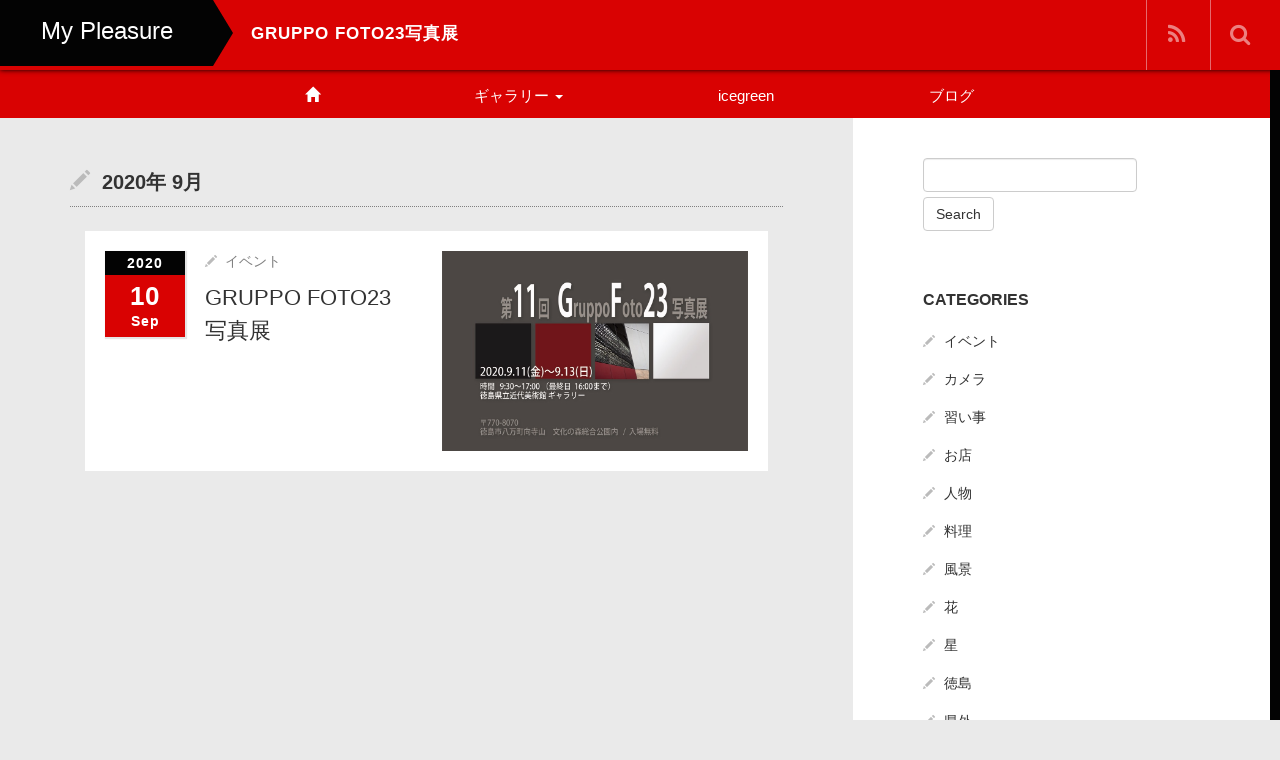

--- FILE ---
content_type: text/html; charset=UTF-8
request_url: http://usuasagi.com/wp/2020/09/10/
body_size: 11083
content:
<!DOCTYPE html>
<html lang="ja">
<head>
	<meta charset="UTF-8">
	<meta name="viewport" content="width=device-width, initial-scale=1.0">
	<meta http-equiv="X-UA-Compatible" content="IE=edge">

<title>10 | 9月 | 2020 | My Pleasure</title>
<meta name="description" content="Archive for 2020年 9月 10日" />
	<link rel="profile" href="http://gmpg.org/xfn/11">
	<link rel="pingback" href="http://usuasagi.com/wp/xmlrpc.php">
	<meta name='robots' content='max-image-preview:large' />
<link rel='dns-prefetch' href='//www.googletagmanager.com' />
<link rel="alternate" type="application/rss+xml" title="My Pleasure &raquo; フィード" href="http://usuasagi.com/wp/feed/" />
<link rel="alternate" type="application/rss+xml" title="My Pleasure &raquo; コメントフィード" href="http://usuasagi.com/wp/comments/feed/" />
<style id='wp-img-auto-sizes-contain-inline-css' type='text/css'>
img:is([sizes=auto i],[sizes^="auto," i]){contain-intrinsic-size:3000px 1500px}
/*# sourceURL=wp-img-auto-sizes-contain-inline-css */
</style>
<style id='wp-emoji-styles-inline-css' type='text/css'>

	img.wp-smiley, img.emoji {
		display: inline !important;
		border: none !important;
		box-shadow: none !important;
		height: 1em !important;
		width: 1em !important;
		margin: 0 0.07em !important;
		vertical-align: -0.1em !important;
		background: none !important;
		padding: 0 !important;
	}
/*# sourceURL=wp-emoji-styles-inline-css */
</style>
<style id='wp-block-library-inline-css' type='text/css'>
:root{--wp-block-synced-color:#7a00df;--wp-block-synced-color--rgb:122,0,223;--wp-bound-block-color:var(--wp-block-synced-color);--wp-editor-canvas-background:#ddd;--wp-admin-theme-color:#007cba;--wp-admin-theme-color--rgb:0,124,186;--wp-admin-theme-color-darker-10:#006ba1;--wp-admin-theme-color-darker-10--rgb:0,107,160.5;--wp-admin-theme-color-darker-20:#005a87;--wp-admin-theme-color-darker-20--rgb:0,90,135;--wp-admin-border-width-focus:2px}@media (min-resolution:192dpi){:root{--wp-admin-border-width-focus:1.5px}}.wp-element-button{cursor:pointer}:root .has-very-light-gray-background-color{background-color:#eee}:root .has-very-dark-gray-background-color{background-color:#313131}:root .has-very-light-gray-color{color:#eee}:root .has-very-dark-gray-color{color:#313131}:root .has-vivid-green-cyan-to-vivid-cyan-blue-gradient-background{background:linear-gradient(135deg,#00d084,#0693e3)}:root .has-purple-crush-gradient-background{background:linear-gradient(135deg,#34e2e4,#4721fb 50%,#ab1dfe)}:root .has-hazy-dawn-gradient-background{background:linear-gradient(135deg,#faaca8,#dad0ec)}:root .has-subdued-olive-gradient-background{background:linear-gradient(135deg,#fafae1,#67a671)}:root .has-atomic-cream-gradient-background{background:linear-gradient(135deg,#fdd79a,#004a59)}:root .has-nightshade-gradient-background{background:linear-gradient(135deg,#330968,#31cdcf)}:root .has-midnight-gradient-background{background:linear-gradient(135deg,#020381,#2874fc)}:root{--wp--preset--font-size--normal:16px;--wp--preset--font-size--huge:42px}.has-regular-font-size{font-size:1em}.has-larger-font-size{font-size:2.625em}.has-normal-font-size{font-size:var(--wp--preset--font-size--normal)}.has-huge-font-size{font-size:var(--wp--preset--font-size--huge)}.has-text-align-center{text-align:center}.has-text-align-left{text-align:left}.has-text-align-right{text-align:right}.has-fit-text{white-space:nowrap!important}#end-resizable-editor-section{display:none}.aligncenter{clear:both}.items-justified-left{justify-content:flex-start}.items-justified-center{justify-content:center}.items-justified-right{justify-content:flex-end}.items-justified-space-between{justify-content:space-between}.screen-reader-text{border:0;clip-path:inset(50%);height:1px;margin:-1px;overflow:hidden;padding:0;position:absolute;width:1px;word-wrap:normal!important}.screen-reader-text:focus{background-color:#ddd;clip-path:none;color:#444;display:block;font-size:1em;height:auto;left:5px;line-height:normal;padding:15px 23px 14px;text-decoration:none;top:5px;width:auto;z-index:100000}html :where(.has-border-color){border-style:solid}html :where([style*=border-top-color]){border-top-style:solid}html :where([style*=border-right-color]){border-right-style:solid}html :where([style*=border-bottom-color]){border-bottom-style:solid}html :where([style*=border-left-color]){border-left-style:solid}html :where([style*=border-width]){border-style:solid}html :where([style*=border-top-width]){border-top-style:solid}html :where([style*=border-right-width]){border-right-style:solid}html :where([style*=border-bottom-width]){border-bottom-style:solid}html :where([style*=border-left-width]){border-left-style:solid}html :where(img[class*=wp-image-]){height:auto;max-width:100%}:where(figure){margin:0 0 1em}html :where(.is-position-sticky){--wp-admin--admin-bar--position-offset:var(--wp-admin--admin-bar--height,0px)}@media screen and (max-width:600px){html :where(.is-position-sticky){--wp-admin--admin-bar--position-offset:0px}}

/*# sourceURL=wp-block-library-inline-css */
</style><style id='global-styles-inline-css' type='text/css'>
:root{--wp--preset--aspect-ratio--square: 1;--wp--preset--aspect-ratio--4-3: 4/3;--wp--preset--aspect-ratio--3-4: 3/4;--wp--preset--aspect-ratio--3-2: 3/2;--wp--preset--aspect-ratio--2-3: 2/3;--wp--preset--aspect-ratio--16-9: 16/9;--wp--preset--aspect-ratio--9-16: 9/16;--wp--preset--color--black: #000000;--wp--preset--color--cyan-bluish-gray: #abb8c3;--wp--preset--color--white: #ffffff;--wp--preset--color--pale-pink: #f78da7;--wp--preset--color--vivid-red: #cf2e2e;--wp--preset--color--luminous-vivid-orange: #ff6900;--wp--preset--color--luminous-vivid-amber: #fcb900;--wp--preset--color--light-green-cyan: #7bdcb5;--wp--preset--color--vivid-green-cyan: #00d084;--wp--preset--color--pale-cyan-blue: #8ed1fc;--wp--preset--color--vivid-cyan-blue: #0693e3;--wp--preset--color--vivid-purple: #9b51e0;--wp--preset--gradient--vivid-cyan-blue-to-vivid-purple: linear-gradient(135deg,rgb(6,147,227) 0%,rgb(155,81,224) 100%);--wp--preset--gradient--light-green-cyan-to-vivid-green-cyan: linear-gradient(135deg,rgb(122,220,180) 0%,rgb(0,208,130) 100%);--wp--preset--gradient--luminous-vivid-amber-to-luminous-vivid-orange: linear-gradient(135deg,rgb(252,185,0) 0%,rgb(255,105,0) 100%);--wp--preset--gradient--luminous-vivid-orange-to-vivid-red: linear-gradient(135deg,rgb(255,105,0) 0%,rgb(207,46,46) 100%);--wp--preset--gradient--very-light-gray-to-cyan-bluish-gray: linear-gradient(135deg,rgb(238,238,238) 0%,rgb(169,184,195) 100%);--wp--preset--gradient--cool-to-warm-spectrum: linear-gradient(135deg,rgb(74,234,220) 0%,rgb(151,120,209) 20%,rgb(207,42,186) 40%,rgb(238,44,130) 60%,rgb(251,105,98) 80%,rgb(254,248,76) 100%);--wp--preset--gradient--blush-light-purple: linear-gradient(135deg,rgb(255,206,236) 0%,rgb(152,150,240) 100%);--wp--preset--gradient--blush-bordeaux: linear-gradient(135deg,rgb(254,205,165) 0%,rgb(254,45,45) 50%,rgb(107,0,62) 100%);--wp--preset--gradient--luminous-dusk: linear-gradient(135deg,rgb(255,203,112) 0%,rgb(199,81,192) 50%,rgb(65,88,208) 100%);--wp--preset--gradient--pale-ocean: linear-gradient(135deg,rgb(255,245,203) 0%,rgb(182,227,212) 50%,rgb(51,167,181) 100%);--wp--preset--gradient--electric-grass: linear-gradient(135deg,rgb(202,248,128) 0%,rgb(113,206,126) 100%);--wp--preset--gradient--midnight: linear-gradient(135deg,rgb(2,3,129) 0%,rgb(40,116,252) 100%);--wp--preset--font-size--small: 13px;--wp--preset--font-size--medium: 20px;--wp--preset--font-size--large: 36px;--wp--preset--font-size--x-large: 42px;--wp--preset--spacing--20: 0.44rem;--wp--preset--spacing--30: 0.67rem;--wp--preset--spacing--40: 1rem;--wp--preset--spacing--50: 1.5rem;--wp--preset--spacing--60: 2.25rem;--wp--preset--spacing--70: 3.38rem;--wp--preset--spacing--80: 5.06rem;--wp--preset--shadow--natural: 6px 6px 9px rgba(0, 0, 0, 0.2);--wp--preset--shadow--deep: 12px 12px 50px rgba(0, 0, 0, 0.4);--wp--preset--shadow--sharp: 6px 6px 0px rgba(0, 0, 0, 0.2);--wp--preset--shadow--outlined: 6px 6px 0px -3px rgb(255, 255, 255), 6px 6px rgb(0, 0, 0);--wp--preset--shadow--crisp: 6px 6px 0px rgb(0, 0, 0);}:where(.is-layout-flex){gap: 0.5em;}:where(.is-layout-grid){gap: 0.5em;}body .is-layout-flex{display: flex;}.is-layout-flex{flex-wrap: wrap;align-items: center;}.is-layout-flex > :is(*, div){margin: 0;}body .is-layout-grid{display: grid;}.is-layout-grid > :is(*, div){margin: 0;}:where(.wp-block-columns.is-layout-flex){gap: 2em;}:where(.wp-block-columns.is-layout-grid){gap: 2em;}:where(.wp-block-post-template.is-layout-flex){gap: 1.25em;}:where(.wp-block-post-template.is-layout-grid){gap: 1.25em;}.has-black-color{color: var(--wp--preset--color--black) !important;}.has-cyan-bluish-gray-color{color: var(--wp--preset--color--cyan-bluish-gray) !important;}.has-white-color{color: var(--wp--preset--color--white) !important;}.has-pale-pink-color{color: var(--wp--preset--color--pale-pink) !important;}.has-vivid-red-color{color: var(--wp--preset--color--vivid-red) !important;}.has-luminous-vivid-orange-color{color: var(--wp--preset--color--luminous-vivid-orange) !important;}.has-luminous-vivid-amber-color{color: var(--wp--preset--color--luminous-vivid-amber) !important;}.has-light-green-cyan-color{color: var(--wp--preset--color--light-green-cyan) !important;}.has-vivid-green-cyan-color{color: var(--wp--preset--color--vivid-green-cyan) !important;}.has-pale-cyan-blue-color{color: var(--wp--preset--color--pale-cyan-blue) !important;}.has-vivid-cyan-blue-color{color: var(--wp--preset--color--vivid-cyan-blue) !important;}.has-vivid-purple-color{color: var(--wp--preset--color--vivid-purple) !important;}.has-black-background-color{background-color: var(--wp--preset--color--black) !important;}.has-cyan-bluish-gray-background-color{background-color: var(--wp--preset--color--cyan-bluish-gray) !important;}.has-white-background-color{background-color: var(--wp--preset--color--white) !important;}.has-pale-pink-background-color{background-color: var(--wp--preset--color--pale-pink) !important;}.has-vivid-red-background-color{background-color: var(--wp--preset--color--vivid-red) !important;}.has-luminous-vivid-orange-background-color{background-color: var(--wp--preset--color--luminous-vivid-orange) !important;}.has-luminous-vivid-amber-background-color{background-color: var(--wp--preset--color--luminous-vivid-amber) !important;}.has-light-green-cyan-background-color{background-color: var(--wp--preset--color--light-green-cyan) !important;}.has-vivid-green-cyan-background-color{background-color: var(--wp--preset--color--vivid-green-cyan) !important;}.has-pale-cyan-blue-background-color{background-color: var(--wp--preset--color--pale-cyan-blue) !important;}.has-vivid-cyan-blue-background-color{background-color: var(--wp--preset--color--vivid-cyan-blue) !important;}.has-vivid-purple-background-color{background-color: var(--wp--preset--color--vivid-purple) !important;}.has-black-border-color{border-color: var(--wp--preset--color--black) !important;}.has-cyan-bluish-gray-border-color{border-color: var(--wp--preset--color--cyan-bluish-gray) !important;}.has-white-border-color{border-color: var(--wp--preset--color--white) !important;}.has-pale-pink-border-color{border-color: var(--wp--preset--color--pale-pink) !important;}.has-vivid-red-border-color{border-color: var(--wp--preset--color--vivid-red) !important;}.has-luminous-vivid-orange-border-color{border-color: var(--wp--preset--color--luminous-vivid-orange) !important;}.has-luminous-vivid-amber-border-color{border-color: var(--wp--preset--color--luminous-vivid-amber) !important;}.has-light-green-cyan-border-color{border-color: var(--wp--preset--color--light-green-cyan) !important;}.has-vivid-green-cyan-border-color{border-color: var(--wp--preset--color--vivid-green-cyan) !important;}.has-pale-cyan-blue-border-color{border-color: var(--wp--preset--color--pale-cyan-blue) !important;}.has-vivid-cyan-blue-border-color{border-color: var(--wp--preset--color--vivid-cyan-blue) !important;}.has-vivid-purple-border-color{border-color: var(--wp--preset--color--vivid-purple) !important;}.has-vivid-cyan-blue-to-vivid-purple-gradient-background{background: var(--wp--preset--gradient--vivid-cyan-blue-to-vivid-purple) !important;}.has-light-green-cyan-to-vivid-green-cyan-gradient-background{background: var(--wp--preset--gradient--light-green-cyan-to-vivid-green-cyan) !important;}.has-luminous-vivid-amber-to-luminous-vivid-orange-gradient-background{background: var(--wp--preset--gradient--luminous-vivid-amber-to-luminous-vivid-orange) !important;}.has-luminous-vivid-orange-to-vivid-red-gradient-background{background: var(--wp--preset--gradient--luminous-vivid-orange-to-vivid-red) !important;}.has-very-light-gray-to-cyan-bluish-gray-gradient-background{background: var(--wp--preset--gradient--very-light-gray-to-cyan-bluish-gray) !important;}.has-cool-to-warm-spectrum-gradient-background{background: var(--wp--preset--gradient--cool-to-warm-spectrum) !important;}.has-blush-light-purple-gradient-background{background: var(--wp--preset--gradient--blush-light-purple) !important;}.has-blush-bordeaux-gradient-background{background: var(--wp--preset--gradient--blush-bordeaux) !important;}.has-luminous-dusk-gradient-background{background: var(--wp--preset--gradient--luminous-dusk) !important;}.has-pale-ocean-gradient-background{background: var(--wp--preset--gradient--pale-ocean) !important;}.has-electric-grass-gradient-background{background: var(--wp--preset--gradient--electric-grass) !important;}.has-midnight-gradient-background{background: var(--wp--preset--gradient--midnight) !important;}.has-small-font-size{font-size: var(--wp--preset--font-size--small) !important;}.has-medium-font-size{font-size: var(--wp--preset--font-size--medium) !important;}.has-large-font-size{font-size: var(--wp--preset--font-size--large) !important;}.has-x-large-font-size{font-size: var(--wp--preset--font-size--x-large) !important;}
/*# sourceURL=global-styles-inline-css */
</style>

<style id='classic-theme-styles-inline-css' type='text/css'>
/*! This file is auto-generated */
.wp-block-button__link{color:#fff;background-color:#32373c;border-radius:9999px;box-shadow:none;text-decoration:none;padding:calc(.667em + 2px) calc(1.333em + 2px);font-size:1.125em}.wp-block-file__button{background:#32373c;color:#fff;text-decoration:none}
/*# sourceURL=/wp-includes/css/classic-themes.min.css */
</style>
<link rel='stylesheet' id='_tk-bootstrap-wp-css' href='http://usuasagi.com/wp/wp-content/themes/photek_tcd024/includes/css/bootstrap-wp.css?ver=4.6.6' type='text/css' media='all' />
<link rel='stylesheet' id='_tk-bootstrap-css' href='http://usuasagi.com/wp/wp-content/themes/photek_tcd024/includes/resources/bootstrap/css/bootstrap.min.css?ver=4.6.6' type='text/css' media='all' />
<link rel='stylesheet' id='_tk-font-awesome-css' href='http://usuasagi.com/wp/wp-content/themes/photek_tcd024/includes/css/font-awesome.min.css?ver=4.1.0' type='text/css' media='all' />
<link rel='stylesheet' id='_tk-style-css' href='http://usuasagi.com/wp/wp-content/themes/photek_tcd024/style.css?ver=4.6.6' type='text/css' media='all' />
<script type="text/javascript" src="http://usuasagi.com/wp/wp-includes/js/jquery/jquery.min.js?ver=3.7.1" id="jquery-core-js"></script>
<script type="text/javascript" src="http://usuasagi.com/wp/wp-includes/js/jquery/jquery-migrate.min.js?ver=3.4.1" id="jquery-migrate-js"></script>
<script type="text/javascript" src="http://usuasagi.com/wp/wp-content/themes/photek_tcd024/includes/resources/bootstrap/js/bootstrap.min.js?ver=6.9" id="_tk-bootstrapjs-js"></script>
<script type="text/javascript" src="http://usuasagi.com/wp/wp-content/themes/photek_tcd024/includes/js/bootstrap-wp.js?ver=6.9" id="_tk-bootstrapwp-js"></script>
<link rel="https://api.w.org/" href="http://usuasagi.com/wp/wp-json/" /><meta name="generator" content="Site Kit by Google 1.170.0" /><meta name="p:domain_verify" content="195cef21a006230e3e330c5ba620bc5e"/>
<meta name="google-site-verification" content="k-I03KMc73HGxY6yMe-e7cax7_wnjC8QxXI2iUWOcAY">
<!-- Site Kit が追加した Google AdSense メタタグ -->
<meta name="google-adsense-platform-account" content="ca-host-pub-2644536267352236">
<meta name="google-adsense-platform-domain" content="sitekit.withgoogle.com">
<!-- Site Kit が追加した End Google AdSense メタタグ -->
		<style type="text/css" id="wp-custom-css">
			a.old:link {
text-decoration : underline;
color : #ff4081;
}
a.old:visited {
text-decoration : underline;
color : #ff4081;
}
a.old:active {
text-decoration : underline;
color : #ff4081;
}
a.old:hover {
text-decoration : underline;
color : #26a69a;
}

.wp-block-gallery.has-nested-images {
    display: flex;
    flex-wrap: wrap;
    list-style-type: none;
    padding: 0;
    margin: 0;
}

.wp-block-gallery_wrapper {
    display: flex;
    flex-wrap: wrap;
}
		</style>
			<link rel="stylesheet" href="https://maxcdn.bootstrapcdn.com/bootstrap/3.3.4/css/bootstrap.min.css">
	<!-- <script type="text/javascript" src="//cdnjs.cloudflare.com/ajax/libs/masonry/3.2.2/masonry.pkgd.min.js"></script> -->
	<script type="text/javascript" src="//cdnjs.cloudflare.com/ajax/libs/jqueryui/1.11.4/jquery-ui.min.js"></script>
	<script type="text/javascript" src="http://usuasagi.com/wp/wp-content/themes/photek_tcd024/scripts/portfolio_and_search.js"></script>
	<link rel="stylesheet" href="http://usuasagi.com/wp/wp-content/themes/photek_tcd024/photek.css" type="text/css" media="screen" />
	<link href="http://usuasagi.com/wp/wp-content/themes/photek_tcd024/margin.css" rel="stylesheet" type="text/css">
	<link href="http://usuasagi.com/wp/wp-content/themes/photek_tcd024/comment-style.css" rel="stylesheet" type="text/css">
	<link href="//netdna.bootstrapcdn.com/font-awesome/4.5.0/css/font-awesome.css" rel="stylesheet">
	<script src="http://usuasagi.com/wp/wp-content/themes/photek_tcd024/scripts/comment.js?ver=4.6.6"></script>
	<script type="text/javascript" src="http://usuasagi.com/wp/wp-content/themes/photek_tcd024/scripts/jscript.js"></script>

<style type="text/css">
	#sidebar a:hover{color: #D90202; text-decoration: underline; }
	.photek-logo{ background-color: #030303; }
	.arrow-right{ border-left: 20px solid #030303; }
	#copyright a:hover{ color: #D90202; }
	.entry-content a, .custom-html-widget a{ color: #030303; }
	.entry-content a:hover{ color: #D90202; }

	.photek-head-wrap{ background-color: #D90202; }
	.photek-social-button{ border-left:1px solid #E56A6D; }
	.side-line{ background-color: #D90202; }
	#sidebar-scroller-inner{ background-color: #D90202 !important; }
	#body-scroller-inner{ background-color: #D90202 !important; }
	.body-scroller-inner{ background-color: #030303 !important; }
	.calendar{ background-color: #D90202; }
	.calendar-year{ background-color: #030303; }
	body{ font-size: 14px;}
	.link-hover-effect:hover, .text-muted a:hover { color:#D90202; text-decoration: none; }
	.google_search .searchbtn:hover { background-color: #D90202}


</style>

<script type="text/javascript">
	var portCat = "";
	var doSearchFocus = true;



	
  function submenuclicked(ev){
  	if(jQuery(window).width() < 770){
			try{
				ev.stopPropagation();
				ev.preventDefault();
				ev.stopImmediatePropagation();
			} catch(err){ }
			return false;
		}
  }

	function page_ajax_get(){
		if(portCat || jQuery("#portfolio-list").length) {
			var page = jQuery(".last-post").last().attr('data-get-page') || 2;

	    jQuery.ajax({
	      type: 'POST',
	      url: 'http://usuasagi.com/wp/wp-admin/admin-ajax.php',
	      data: {"action": "load-filter", cat: portCat, paged:page },
	      success: function(response) {
	      	console.log(response)
	        jQuery("#portfolio-list").html(jQuery("#portfolio-list").html() + response);
	        jQuery(".blog-wrap").fadeIn()
	        showTiles();
	      }
	    });
   	}
	}

	jQuery(window).scroll(function() {
	  if(jQuery(window).scrollTop() + jQuery(window).height() == jQuery(document).height()) {
	  	page_ajax_get()
	  }
	});
</script>

<meta name="p:domain_verify" content="195cef21a006230e3e330c5ba620bc5e"/>
</head>

<body class="archive date wp-theme-photek_tcd024">
	<header class="photek-head-wrap container-fluid">
	<div class="row photek-head">
							<a href="http://usuasagi.com/wp">
					<h1 class="col-xs-3 col-sm-2 photek-logo">
						My Pleasure						<div class="arrow-right"></div>
					</h1>
				</a>
					<div class="col-xs-9 col-sm-10">
			<div class="row">
				<div class="col-xs-12 col-sm-4 col-md-5 photek-title ">
					GRUPPO FOTO23写真展					<form role="search" method="get" class="search-form" action="http://usuasagi.com/wp/">
	<label>
		<input type="search" class="search-field" value="" name="s" title="Search for:">
	</label>
	<input type="submit" class="search-submit" value="Search">
</form>
				</div>
									<div class="col-sm-8 col-md-7 text-right no-right-padding hidden-xs" style="padding-right:10px">

						
						
						
						
						
						
													<a href="http://usuasagi.com/wp/feed/"><div class="pre-search photek-social-button"><span class="fa fa-rss"></span></div></a>
						
						
						<div id="doSearch" class="pre-search photek-social-button"><span class="fa fa-search"></span></div>
						<div onClick="jQuery(':submit').first().click()" class="post-search photek-social-button" style="display:none"><img style="opacity:1" src="http://usuasagi.com/wp/wp-content/themes/photek_tcd024/images/magnifier.png" /></div>
						<div id="hideSearch" class="post-search photek-social-button" style="display:none"><img src="http://usuasagi.com/wp/wp-content/themes/photek_tcd024/images/cross.png" /></div>
					</div>
							</div>
		</div>
	</div>

	<div class="row photek-sub-head">
		<div class="col-xs-12 col-sm-8 col-sm-offset-2">
			<div class="menu-usuasagi-container"><ul id="main-menu" class="nav nav-justified"><li id="menu-toggler" class="menu-item visible-xs"><a href="#" onclick="if(document.getElementById('main-menu').style.height != 'auto') { document.getElementById('main-menu').style.height='auto'; document.getElementById('main-menu').style.overflow='visible'; } else { document.getElementById('main-menu').style.height='50px'; document.getElementById('main-menu').style.overflow='hidden'; } "><span class="glyphicon glyphicon-menu-hamburger"></span></a></li><li class="menu-item"><a href="http://usuasagi.com/wp"><span class="glyphicon glyphicon-home"></span></a></li><li id="menu-item-15" class="menu-item menu-item-type-post_type menu-item-object-page menu-item-has-children menu-item-15 dropdown"><a href="http://usuasagi.com/wp/%e3%82%ae%e3%83%a3%e3%83%a9%e3%83%aa%e3%83%bc/" data-toggle="dropdown" onclick="try{submenuclicked(event)}catch(err){}" data-target="#" class="dropdown-toggle">ギャラリー <span class="caret"></span></a>
<ul class="dropdown-menu">
	<li id="menu-item-155" class="menu-item menu-item-type-taxonomy menu-item-object-portfolio-cat menu-item-155"><a href="http://usuasagi.com/wp/portfolio-cat/photo/">写真展</a></li>
	<li id="menu-item-154" class="menu-item menu-item-type-taxonomy menu-item-object-portfolio-cat menu-item-154"><a href="http://usuasagi.com/wp/portfolio-cat/milkyway/">天の川</a></li>
	<li id="menu-item-157" class="menu-item menu-item-type-taxonomy menu-item-object-portfolio-cat menu-item-157"><a href="http://usuasagi.com/wp/portfolio-cat/star/">星</a></li>
	<li id="menu-item-153" class="menu-item menu-item-type-taxonomy menu-item-object-portfolio-cat menu-item-153"><a href="http://usuasagi.com/wp/portfolio-cat/temple/">寺</a></li>
	<li id="menu-item-156" class="menu-item menu-item-type-taxonomy menu-item-object-portfolio-cat menu-item-156"><a href="http://usuasagi.com/wp/portfolio-cat/cityscape/">街並み</a></li>
	<li id="menu-item-271" class="menu-item menu-item-type-taxonomy menu-item-object-portfolio-cat menu-item-271"><a href="http://usuasagi.com/wp/portfolio-cat/%e9%a2%a8%e6%99%af/">風景</a></li>
	<li id="menu-item-272" class="menu-item menu-item-type-taxonomy menu-item-object-portfolio-cat menu-item-272"><a href="http://usuasagi.com/wp/portfolio-cat/%e6%b5%b7/">海</a></li>
	<li id="menu-item-350" class="menu-item menu-item-type-taxonomy menu-item-object-portfolio-cat menu-item-350"><a href="http://usuasagi.com/wp/portfolio-cat/%e8%8a%b1/">花</a></li>
</ul>
</li>
<li id="menu-item-16" class="menu-item menu-item-type-post_type menu-item-object-page menu-item-16"><a href="http://usuasagi.com/wp/sample-page/">icegreen</a></li>
<li id="menu-item-3408" class="menu-item menu-item-type-post_type menu-item-object-page menu-item-3408"><a href="http://usuasagi.com/wp/%e3%83%96%e3%83%ad%e3%82%b0/">ブログ</a></li>
</ul></div>		</div>
	</div>
		
		
</header>

<div class="main-content" style="overflow:hidden">
	<div class="container-fluid" style="">
		<div class="row">
								<div id="content" class="main-content-inner main-content-inner-md-8 col-sm-12 col-md-8">
			

  <div class="fake-sidebar hidden-sm hidden-xs"></div>

  <script type="text/javascript">
        function page_ajax_get(){
      var page = jQuery(".last-post").last().attr('data-get-page') || 2;
      jQuery.ajax({
        type: 'POST',
        url: 'http://usuasagi.com/wp/wp-admin/admin-ajax.php',
        data: {"action": "load-posts", m: 202009, paged:page },
        success: function(response) {
          console.log(response);
          jQuery("#load-port").html(jQuery("#load-port").html() + response);
          jQuery(".blog-wrap").fadeIn()
          showTiles();
        }
      });
    }
  </script>


  <div class="col-xs-12">
    <p class="photek-latest-entries">
      <span class="glyphicon glyphicon-pencil" style="color:#bbb"></span>
      <span>&nbsp;2020年 9月</span>
    </p>
    <div id="load-port">
              
<div class="col-xs-12 blog-list-wrap blog-wrap">

      <article id="post-203">

        <div class="row blog-list">
          <div class="col-sm-6 col-xs-12" style="position:relative;">
            <div class="row">

              <div class="col-xs-12">
                <div class="pull-left calendar-puller" style="">
                  <div class="calendar">
                    <div class="calendar-year">2020</div>
                    <div class="calendar-body">
                      <div class="calendar-day">10</div>
                      Sep                    </div>
                  </div>
                </div>

                    <p class="text-muted">
                      <span class="glyphicon glyphicon-pencil"></span>
                      <span class="cate"><a href="http://usuasagi.com/wp/category/event/" rel="category tag">イベント</a></span>
                    </p>
                    
                      <h2 class="lead" style="margin-bottom:0px;"><a href="http://usuasagi.com/wp/2020/09/10/gruppo-foto23%e5%86%99%e7%9c%9f%e5%b1%95/" class="link-hover-effect">GRUPPO FOTO23写真展</a></h2>
                    


              </div>


            </div>
          </div>

          <div class="col-sm-6 col-xs-12">
                        <a href="http://usuasagi.com/wp/2020/09/10/gruppo-foto23%e5%86%99%e7%9c%9f%e5%b1%95/">
                <div class="blog-list-image-wrap">
                  <div class="blog-list-image" style="background-image:url('http://usuasagi.com/wp/wp-content/uploads/2020/09/S__88211469.jpg')"></div>
                                  </div>
            </a>
                      </div>
        </div>



      </article><!-- #post-## -->

</div>          </div>
  </div>

  <div id="body-scroller-main" class="body-scroller-main hidden-xs hidden-sm">
    <div class="body-scroller-inner"></div>
    <div id="body-scroller-inner"></div>
  </div>


	</div><!-- close .main-content-inner -->

<div id="sidebar" class="sidebar-wrap col-sm-12 col-md-4 hidden-xs hidden-sm ">

				<div class="col-xs-12" style="padding-left:0px;padding-right:0px;">
						<aside id="search-2" class="widget widget_search"><form role="search" method="get" class="search-form" action="http://usuasagi.com/wp/">
	<label>
		<input type="search" class="search-field" value="" name="s" title="Search for:">
	</label>
	<input type="submit" class="search-submit" value="Search">
</form>
</aside><aside id="categories-3" class="widget widget_categories"><h3 class="widget-title">CATEGORIES</h3>
			<ul>
					<li class="cat-item cat-item-12"><a href="http://usuasagi.com/wp/category/event/">イベント</a>
</li>
	<li class="cat-item cat-item-21"><a href="http://usuasagi.com/wp/category/%e3%82%ab%e3%83%a1%e3%83%a9/">カメラ</a>
</li>
	<li class="cat-item cat-item-37"><a href="http://usuasagi.com/wp/category/%e7%bf%92%e3%81%84%e4%ba%8b/">習い事</a>
</li>
	<li class="cat-item cat-item-19"><a href="http://usuasagi.com/wp/category/%e3%81%8a%e5%ba%97/">お店</a>
</li>
	<li class="cat-item cat-item-25"><a href="http://usuasagi.com/wp/category/%e4%ba%ba%e7%89%a9/">人物</a>
</li>
	<li class="cat-item cat-item-8"><a href="http://usuasagi.com/wp/category/%e6%96%99%e7%90%86/">料理</a>
</li>
	<li class="cat-item cat-item-14"><a href="http://usuasagi.com/wp/category/landscape/">風景</a>
</li>
	<li class="cat-item cat-item-22"><a href="http://usuasagi.com/wp/category/%e8%8a%b1/">花</a>
</li>
	<li class="cat-item cat-item-23"><a href="http://usuasagi.com/wp/category/%e6%98%9f/">星</a>
</li>
	<li class="cat-item cat-item-11"><a href="http://usuasagi.com/wp/category/tokushima/">徳島</a>
</li>
	<li class="cat-item cat-item-27"><a href="http://usuasagi.com/wp/category/%e7%9c%8c%e5%a4%96/">県外</a>
</li>
	<li class="cat-item cat-item-28"><a href="http://usuasagi.com/wp/category/%e9%9b%91%e6%84%9f/">雑感</a>
</li>
	<li class="cat-item cat-item-30"><a href="http://usuasagi.com/wp/category/%e6%98%a5/">春</a>
</li>
	<li class="cat-item cat-item-38"><a href="http://usuasagi.com/wp/category/%e5%88%9d%e5%a4%8f/">初夏</a>
</li>
	<li class="cat-item cat-item-39"><a href="http://usuasagi.com/wp/category/%e6%a2%85%e9%9b%a8/">梅雨</a>
</li>
	<li class="cat-item cat-item-31"><a href="http://usuasagi.com/wp/category/%e5%a4%8f/">夏</a>
</li>
	<li class="cat-item cat-item-32"><a href="http://usuasagi.com/wp/category/%e7%a7%8b/">秋</a>
</li>
	<li class="cat-item cat-item-33"><a href="http://usuasagi.com/wp/category/%e5%86%ac/">冬</a>
</li>
	<li class="cat-item cat-item-1"><a href="http://usuasagi.com/wp/category/uncategorized/">未分類</a>
</li>
			</ul>

			</aside><aside id="archives-3" class="widget widget_archive"><h3 class="widget-title">ARCHIVE</h3>		<label class="screen-reader-text" for="archives-dropdown-3">ARCHIVE</label>
		<select id="archives-dropdown-3" name="archive-dropdown">
			
			<option value="">月を選択</option>
				<option value='http://usuasagi.com/wp/2026/01/'> 2026年1月 &nbsp;(3)</option>
	<option value='http://usuasagi.com/wp/2025/12/'> 2025年12月 &nbsp;(5)</option>
	<option value='http://usuasagi.com/wp/2025/11/'> 2025年11月 &nbsp;(6)</option>
	<option value='http://usuasagi.com/wp/2025/10/'> 2025年10月 &nbsp;(5)</option>
	<option value='http://usuasagi.com/wp/2025/09/'> 2025年9月 &nbsp;(2)</option>
	<option value='http://usuasagi.com/wp/2025/08/'> 2025年8月 &nbsp;(11)</option>
	<option value='http://usuasagi.com/wp/2025/07/'> 2025年7月 &nbsp;(8)</option>
	<option value='http://usuasagi.com/wp/2025/06/'> 2025年6月 &nbsp;(17)</option>
	<option value='http://usuasagi.com/wp/2025/05/'> 2025年5月 &nbsp;(16)</option>
	<option value='http://usuasagi.com/wp/2025/04/'> 2025年4月 &nbsp;(16)</option>
	<option value='http://usuasagi.com/wp/2025/03/'> 2025年3月 &nbsp;(7)</option>
	<option value='http://usuasagi.com/wp/2025/02/'> 2025年2月 &nbsp;(9)</option>
	<option value='http://usuasagi.com/wp/2025/01/'> 2025年1月 &nbsp;(8)</option>
	<option value='http://usuasagi.com/wp/2024/12/'> 2024年12月 &nbsp;(13)</option>
	<option value='http://usuasagi.com/wp/2024/11/'> 2024年11月 &nbsp;(15)</option>
	<option value='http://usuasagi.com/wp/2024/10/'> 2024年10月 &nbsp;(9)</option>
	<option value='http://usuasagi.com/wp/2024/09/'> 2024年9月 &nbsp;(8)</option>
	<option value='http://usuasagi.com/wp/2024/08/'> 2024年8月 &nbsp;(14)</option>
	<option value='http://usuasagi.com/wp/2024/07/'> 2024年7月 &nbsp;(15)</option>
	<option value='http://usuasagi.com/wp/2024/06/'> 2024年6月 &nbsp;(6)</option>
	<option value='http://usuasagi.com/wp/2024/05/'> 2024年5月 &nbsp;(9)</option>
	<option value='http://usuasagi.com/wp/2024/04/'> 2024年4月 &nbsp;(21)</option>
	<option value='http://usuasagi.com/wp/2024/03/'> 2024年3月 &nbsp;(12)</option>
	<option value='http://usuasagi.com/wp/2024/02/'> 2024年2月 &nbsp;(10)</option>
	<option value='http://usuasagi.com/wp/2024/01/'> 2024年1月 &nbsp;(12)</option>
	<option value='http://usuasagi.com/wp/2023/12/'> 2023年12月 &nbsp;(11)</option>
	<option value='http://usuasagi.com/wp/2023/11/'> 2023年11月 &nbsp;(14)</option>
	<option value='http://usuasagi.com/wp/2023/10/'> 2023年10月 &nbsp;(15)</option>
	<option value='http://usuasagi.com/wp/2023/09/'> 2023年9月 &nbsp;(13)</option>
	<option value='http://usuasagi.com/wp/2023/08/'> 2023年8月 &nbsp;(14)</option>
	<option value='http://usuasagi.com/wp/2023/07/'> 2023年7月 &nbsp;(17)</option>
	<option value='http://usuasagi.com/wp/2023/06/'> 2023年6月 &nbsp;(17)</option>
	<option value='http://usuasagi.com/wp/2023/05/'> 2023年5月 &nbsp;(26)</option>
	<option value='http://usuasagi.com/wp/2023/04/'> 2023年4月 &nbsp;(28)</option>
	<option value='http://usuasagi.com/wp/2023/03/'> 2023年3月 &nbsp;(27)</option>
	<option value='http://usuasagi.com/wp/2023/02/'> 2023年2月 &nbsp;(14)</option>
	<option value='http://usuasagi.com/wp/2023/01/'> 2023年1月 &nbsp;(18)</option>
	<option value='http://usuasagi.com/wp/2022/12/'> 2022年12月 &nbsp;(25)</option>
	<option value='http://usuasagi.com/wp/2022/11/'> 2022年11月 &nbsp;(12)</option>
	<option value='http://usuasagi.com/wp/2022/10/'> 2022年10月 &nbsp;(11)</option>
	<option value='http://usuasagi.com/wp/2022/09/'> 2022年9月 &nbsp;(14)</option>
	<option value='http://usuasagi.com/wp/2022/08/'> 2022年8月 &nbsp;(16)</option>
	<option value='http://usuasagi.com/wp/2022/07/'> 2022年7月 &nbsp;(15)</option>
	<option value='http://usuasagi.com/wp/2022/06/'> 2022年6月 &nbsp;(18)</option>
	<option value='http://usuasagi.com/wp/2022/05/'> 2022年5月 &nbsp;(18)</option>
	<option value='http://usuasagi.com/wp/2022/04/'> 2022年4月 &nbsp;(20)</option>
	<option value='http://usuasagi.com/wp/2022/03/'> 2022年3月 &nbsp;(32)</option>
	<option value='http://usuasagi.com/wp/2022/02/'> 2022年2月 &nbsp;(18)</option>
	<option value='http://usuasagi.com/wp/2022/01/'> 2022年1月 &nbsp;(16)</option>
	<option value='http://usuasagi.com/wp/2021/12/'> 2021年12月 &nbsp;(24)</option>
	<option value='http://usuasagi.com/wp/2021/11/'> 2021年11月 &nbsp;(20)</option>
	<option value='http://usuasagi.com/wp/2021/10/'> 2021年10月 &nbsp;(17)</option>
	<option value='http://usuasagi.com/wp/2021/09/'> 2021年9月 &nbsp;(16)</option>
	<option value='http://usuasagi.com/wp/2021/08/'> 2021年8月 &nbsp;(18)</option>
	<option value='http://usuasagi.com/wp/2021/07/'> 2021年7月 &nbsp;(19)</option>
	<option value='http://usuasagi.com/wp/2021/06/'> 2021年6月 &nbsp;(19)</option>
	<option value='http://usuasagi.com/wp/2021/05/'> 2021年5月 &nbsp;(16)</option>
	<option value='http://usuasagi.com/wp/2021/04/'> 2021年4月 &nbsp;(14)</option>
	<option value='http://usuasagi.com/wp/2021/03/'> 2021年3月 &nbsp;(18)</option>
	<option value='http://usuasagi.com/wp/2021/02/'> 2021年2月 &nbsp;(14)</option>
	<option value='http://usuasagi.com/wp/2021/01/'> 2021年1月 &nbsp;(18)</option>
	<option value='http://usuasagi.com/wp/2020/12/'> 2020年12月 &nbsp;(18)</option>
	<option value='http://usuasagi.com/wp/2020/11/'> 2020年11月 &nbsp;(16)</option>
	<option value='http://usuasagi.com/wp/2020/10/'> 2020年10月 &nbsp;(17)</option>
	<option value='http://usuasagi.com/wp/2020/09/' selected='selected'> 2020年9月 &nbsp;(14)</option>
	<option value='http://usuasagi.com/wp/2020/08/'> 2020年8月 &nbsp;(7)</option>

		</select>

			<script type="text/javascript">
/* <![CDATA[ */

( ( dropdownId ) => {
	const dropdown = document.getElementById( dropdownId );
	function onSelectChange() {
		setTimeout( () => {
			if ( 'escape' === dropdown.dataset.lastkey ) {
				return;
			}
			if ( dropdown.value ) {
				document.location.href = dropdown.value;
			}
		}, 250 );
	}
	function onKeyUp( event ) {
		if ( 'Escape' === event.key ) {
			dropdown.dataset.lastkey = 'escape';
		} else {
			delete dropdown.dataset.lastkey;
		}
	}
	function onClick() {
		delete dropdown.dataset.lastkey;
	}
	dropdown.addEventListener( 'keyup', onKeyUp );
	dropdown.addEventListener( 'click', onClick );
	dropdown.addEventListener( 'change', onSelectChange );
})( "archives-dropdown-3" );

//# sourceURL=WP_Widget_Archives%3A%3Awidget
/* ]]> */
</script>
</aside>
		<aside id="recent-posts-2" class="widget widget_recent_entries">
		<h3 class="widget-title">最近の投稿</h3>
		<ul>
											<li>
					<a href="http://usuasagi.com/wp/2026/01/15/%e5%a4%9c%e3%81%ae%e3%82%ab%e3%83%95%e3%82%a7%e3%83%86%e3%83%a9%e3%82%b9/">夜のカフェテラス</a>
									</li>
											<li>
					<a href="http://usuasagi.com/wp/2026/01/14/%e4%b8%80%e5%ba%a6%e3%81%af%e8%a1%8c%e3%81%8d%e3%81%be%e3%81%99%e3%81%a3%e3%81%a6/">一度は行きますって</a>
									</li>
											<li>
					<a href="http://usuasagi.com/wp/2026/01/12/%e6%97%a5%e5%b8%b8%e3%81%b8%e3%81%ae%e4%b8%80%e6%ad%a9/">日常への一歩</a>
									</li>
											<li>
					<a href="http://usuasagi.com/wp/2025/12/26/%e3%82%af%e3%83%aa%e3%82%b9%e3%83%9e%e3%82%b9%e3%82%82%e7%b5%82%e3%82%8f%e3%82%8a%e3%81%be%e3%81%97%e3%81%9f%ef%bc%81/">クリスマスも終わりました！</a>
									</li>
											<li>
					<a href="http://usuasagi.com/wp/2025/12/15/%e5%9b%bd%e5%96%b6%e3%81%be%e3%82%93%e3%81%ae%e3%81%86%e5%85%ac%e5%9c%92%e3%82%a4%e3%83%ab%e3%83%9f%e3%83%8d%e3%83%bc%e3%82%b7%e3%83%a7%e3%83%b3/">国営まんのう公園イルミネーション</a>
									</li>
											<li>
					<a href="http://usuasagi.com/wp/2025/12/10/%e3%83%9f%e3%83%89%e3%83%aa%e3%83%bc%e3%83%8c%e3%82%ad%e3%83%83%e3%83%81%e3%83%b3126%e5%9b%9e%e7%9b%ae/">ミドリーヌキッチン126回目</a>
									</li>
											<li>
					<a href="http://usuasagi.com/wp/2025/12/03/2025%e5%b9%b411%e6%9c%88%e3%82%86%e3%81%86%e3%81%94%e3%81%af%e3%82%93/">2025年11月ゆうごはん</a>
									</li>
											<li>
					<a href="http://usuasagi.com/wp/2025/12/02/%e3%80%8c%e3%82%bf%e3%83%93%e5%bc%8f%e3%80%8d%e3%81%ab%e9%a9%9a%e3%81%8b%e3%81%95%e3%82%8c%e3%81%9f%e5%a4%9c/">「タビ式」に驚かされた夜</a>
									</li>
					</ul>

		</aside><aside id="calendar-3" class="widget widget_calendar"><div id="calendar_wrap" class="calendar_wrap"><table id="wp-calendar" class="wp-calendar-table">
	<caption>2020年9月</caption>
	<thead>
	<tr>
		<th scope="col" aria-label="月曜日">月</th>
		<th scope="col" aria-label="火曜日">火</th>
		<th scope="col" aria-label="水曜日">水</th>
		<th scope="col" aria-label="木曜日">木</th>
		<th scope="col" aria-label="金曜日">金</th>
		<th scope="col" aria-label="土曜日">土</th>
		<th scope="col" aria-label="日曜日">日</th>
	</tr>
	</thead>
	<tbody>
	<tr>
		<td colspan="1" class="pad">&nbsp;</td><td><a href="http://usuasagi.com/wp/2020/09/01/" aria-label="2020年9月1日 に投稿を公開">1</a></td><td>2</td><td><a href="http://usuasagi.com/wp/2020/09/03/" aria-label="2020年9月3日 に投稿を公開">3</a></td><td><a href="http://usuasagi.com/wp/2020/09/04/" aria-label="2020年9月4日 に投稿を公開">4</a></td><td>5</td><td>6</td>
	</tr>
	<tr>
		<td>7</td><td><a href="http://usuasagi.com/wp/2020/09/08/" aria-label="2020年9月8日 に投稿を公開">8</a></td><td>9</td><td><a href="http://usuasagi.com/wp/2020/09/10/" aria-label="2020年9月10日 に投稿を公開">10</a></td><td>11</td><td>12</td><td>13</td>
	</tr>
	<tr>
		<td><a href="http://usuasagi.com/wp/2020/09/14/" aria-label="2020年9月14日 に投稿を公開">14</a></td><td><a href="http://usuasagi.com/wp/2020/09/15/" aria-label="2020年9月15日 に投稿を公開">15</a></td><td>16</td><td><a href="http://usuasagi.com/wp/2020/09/17/" aria-label="2020年9月17日 に投稿を公開">17</a></td><td>18</td><td>19</td><td><a href="http://usuasagi.com/wp/2020/09/20/" aria-label="2020年9月20日 に投稿を公開">20</a></td>
	</tr>
	<tr>
		<td>21</td><td>22</td><td><a href="http://usuasagi.com/wp/2020/09/23/" aria-label="2020年9月23日 に投稿を公開">23</a></td><td>24</td><td>25</td><td>26</td><td><a href="http://usuasagi.com/wp/2020/09/27/" aria-label="2020年9月27日 に投稿を公開">27</a></td>
	</tr>
	<tr>
		<td>28</td><td>29</td><td><a href="http://usuasagi.com/wp/2020/09/30/" aria-label="2020年9月30日 に投稿を公開">30</a></td>
		<td class="pad" colspan="4">&nbsp;</td>
	</tr>
	</tbody>
	</table><nav aria-label="前と次の月" class="wp-calendar-nav">
		<span class="wp-calendar-nav-prev"><a href="http://usuasagi.com/wp/2020/08/">&laquo; 8月</a></span>
		<span class="pad">&nbsp;</span>
		<span class="wp-calendar-nav-next"><a href="http://usuasagi.com/wp/2020/10/">10月 &raquo;</a></span>
	</nav></div></aside><aside id="custom_html-5" class="widget_text widget widget_custom_html"><h3 class="widget-title">AccessCounter</h3><div class="textwidget custom-html-widget"><img src="http://accnt.dp53141824.lolipop.jp/cnt/accnt.php?cnt_id=1062013&ac_id=LA03353925&mode=total">


</div></aside>		</div><!-- close .sidebar-padder -->

			</div><!-- close .*-inner (main-content or sidebar, depending if sidebar is used) -->
		</div><!-- close .row -->
	</div><!-- close .container -->
</div><!-- close .main-content -->

<footer id="colophon" class="site-footer" role="contentinfo">
</footer><!-- close #colophon -->

<script type="speculationrules">
{"prefetch":[{"source":"document","where":{"and":[{"href_matches":"/wp/*"},{"not":{"href_matches":["/wp/wp-*.php","/wp/wp-admin/*","/wp/wp-content/uploads/*","/wp/wp-content/*","/wp/wp-content/plugins/*","/wp/wp-content/themes/photek_tcd024/*","/wp/*\\?(.+)"]}},{"not":{"selector_matches":"a[rel~=\"nofollow\"]"}},{"not":{"selector_matches":".no-prefetch, .no-prefetch a"}}]},"eagerness":"conservative"}]}
</script>
<script type="text/javascript" src="http://usuasagi.com/wp/wp-content/themes/photek_tcd024/includes/js/skip-link-focus-fix.js?ver=20130115" id="_tk-skip-link-focus-fix-js"></script>
<script id="wp-emoji-settings" type="application/json">
{"baseUrl":"https://s.w.org/images/core/emoji/17.0.2/72x72/","ext":".png","svgUrl":"https://s.w.org/images/core/emoji/17.0.2/svg/","svgExt":".svg","source":{"concatemoji":"http://usuasagi.com/wp/wp-includes/js/wp-emoji-release.min.js?ver=6.9"}}
</script>
<script type="module">
/* <![CDATA[ */
/*! This file is auto-generated */
const a=JSON.parse(document.getElementById("wp-emoji-settings").textContent),o=(window._wpemojiSettings=a,"wpEmojiSettingsSupports"),s=["flag","emoji"];function i(e){try{var t={supportTests:e,timestamp:(new Date).valueOf()};sessionStorage.setItem(o,JSON.stringify(t))}catch(e){}}function c(e,t,n){e.clearRect(0,0,e.canvas.width,e.canvas.height),e.fillText(t,0,0);t=new Uint32Array(e.getImageData(0,0,e.canvas.width,e.canvas.height).data);e.clearRect(0,0,e.canvas.width,e.canvas.height),e.fillText(n,0,0);const a=new Uint32Array(e.getImageData(0,0,e.canvas.width,e.canvas.height).data);return t.every((e,t)=>e===a[t])}function p(e,t){e.clearRect(0,0,e.canvas.width,e.canvas.height),e.fillText(t,0,0);var n=e.getImageData(16,16,1,1);for(let e=0;e<n.data.length;e++)if(0!==n.data[e])return!1;return!0}function u(e,t,n,a){switch(t){case"flag":return n(e,"\ud83c\udff3\ufe0f\u200d\u26a7\ufe0f","\ud83c\udff3\ufe0f\u200b\u26a7\ufe0f")?!1:!n(e,"\ud83c\udde8\ud83c\uddf6","\ud83c\udde8\u200b\ud83c\uddf6")&&!n(e,"\ud83c\udff4\udb40\udc67\udb40\udc62\udb40\udc65\udb40\udc6e\udb40\udc67\udb40\udc7f","\ud83c\udff4\u200b\udb40\udc67\u200b\udb40\udc62\u200b\udb40\udc65\u200b\udb40\udc6e\u200b\udb40\udc67\u200b\udb40\udc7f");case"emoji":return!a(e,"\ud83e\u1fac8")}return!1}function f(e,t,n,a){let r;const o=(r="undefined"!=typeof WorkerGlobalScope&&self instanceof WorkerGlobalScope?new OffscreenCanvas(300,150):document.createElement("canvas")).getContext("2d",{willReadFrequently:!0}),s=(o.textBaseline="top",o.font="600 32px Arial",{});return e.forEach(e=>{s[e]=t(o,e,n,a)}),s}function r(e){var t=document.createElement("script");t.src=e,t.defer=!0,document.head.appendChild(t)}a.supports={everything:!0,everythingExceptFlag:!0},new Promise(t=>{let n=function(){try{var e=JSON.parse(sessionStorage.getItem(o));if("object"==typeof e&&"number"==typeof e.timestamp&&(new Date).valueOf()<e.timestamp+604800&&"object"==typeof e.supportTests)return e.supportTests}catch(e){}return null}();if(!n){if("undefined"!=typeof Worker&&"undefined"!=typeof OffscreenCanvas&&"undefined"!=typeof URL&&URL.createObjectURL&&"undefined"!=typeof Blob)try{var e="postMessage("+f.toString()+"("+[JSON.stringify(s),u.toString(),c.toString(),p.toString()].join(",")+"));",a=new Blob([e],{type:"text/javascript"});const r=new Worker(URL.createObjectURL(a),{name:"wpTestEmojiSupports"});return void(r.onmessage=e=>{i(n=e.data),r.terminate(),t(n)})}catch(e){}i(n=f(s,u,c,p))}t(n)}).then(e=>{for(const n in e)a.supports[n]=e[n],a.supports.everything=a.supports.everything&&a.supports[n],"flag"!==n&&(a.supports.everythingExceptFlag=a.supports.everythingExceptFlag&&a.supports[n]);var t;a.supports.everythingExceptFlag=a.supports.everythingExceptFlag&&!a.supports.flag,a.supports.everything||((t=a.source||{}).concatemoji?r(t.concatemoji):t.wpemoji&&t.twemoji&&(r(t.twemoji),r(t.wpemoji)))});
//# sourceURL=http://usuasagi.com/wp/wp-includes/js/wp-emoji-loader.min.js
/* ]]> */
</script>
 
</body>
</html>
